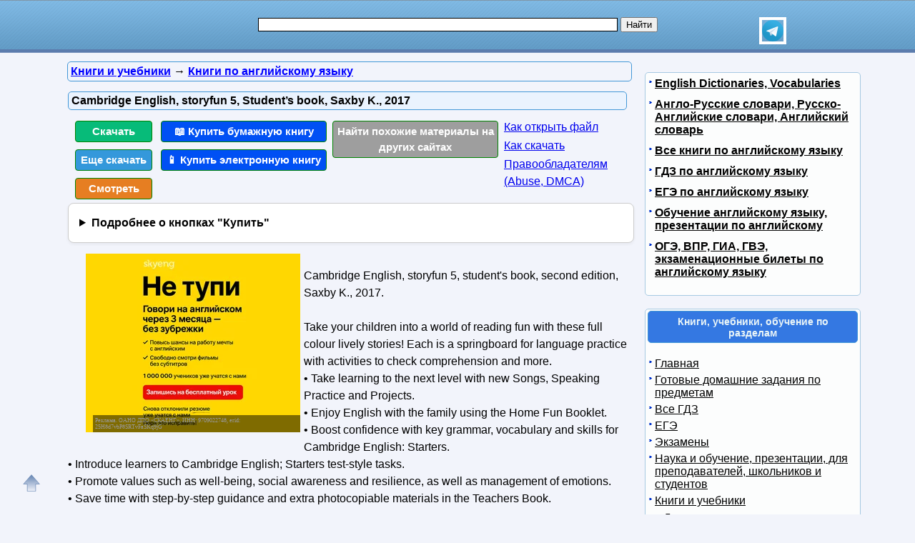

--- FILE ---
content_type: text/html; charset=utf-8
request_url: https://obuchalka.org/20191225116819/cambridge-english-storyfun-4-student-s-book-second-edition-saxby-k-2017.html
body_size: 17110
content:
<!DOCTYPE html>
<html lang="ru">
<head>
<meta charset="UTF-8">
<meta name="viewport" content="width=device-width, initial-scale=1">
<base href="https://obuchalka.org/"><title>Cambridge English, storyfun 5, Student’s book, Saxby K., 2017</title><meta name="description" content="Смотреть, читать и скачать бесплатно pdf, djvu и купить бумажную и электронную книгу по лучшей цене со скидкой: Cambridge English, storyfun 5, student s book, second edition, Saxby K., 2017. Take your children into a world of reading fun with these full colour lively stories! Each is a springboard for language practice with activities to check comprehension and more. • Take learning to the next level with new Songs, Speaking Practice and Projects. • Enjoy English with the family using the Home"><meta name="keywords" content="english, storyfun, Saxby, 2017" /><link href="/favicon.ico" rel="shortcut icon" type="image/x-icon" /><link rel="stylesheet" href="/templates/obuchalka/s169-min.css" type="text/css" /><link rel="canonical" href="https://obuchalka.org/20191225116819/cambridge-english-storyfun-4-student-s-book-second-edition-saxby-k-2017.html"><meta name="revisit-after" content="1 days"><meta name="rating" content="safe for kids"><meta property="og:title" content="Cambridge English, storyfun 5, Student’s book, Saxby K., 2017"><meta property="og:type" content="book"><meta property="og:url" content="https://obuchalka.org/20191225116819/cambridge-english-storyfun-4-student-s-book-second-edition-saxby-k-2017.html"><meta property="og:image" content="https://obuchalka.org/img/knigi/english/1168/116819.jpg"><meta property="og:description" content="Смотреть, читать и скачать бесплатно pdf, djvu и купить бумажную и электронную книгу по лучшей цене со скидкой: Cambridge English, storyfun 5, student s book, second edition, Saxby K., 2017. Take your children into a world of reading fun with these full colour lively stories! Each is a springboard for language practice with activities to check comprehension and more. • Take learning to the next level with new Songs, Speaking Practice and Projects. • Enjoy English with the family using the Home"><meta property="og:site_name" content="Obuchalka.org - все для школьников, студентов, учащихся, преподавателей и родителей"><style>
ul#relateditemlist, ul#neweritemlist, ul#olderitemlist{
background-color: white;
}
ul#relateditemlist a, ul#neweritemlist a, ul#olderitemlist a {
  color: blue;
  font-weight: normal;
}
ul#relateditemlist a:hover, ul#neweritemlist a:hover, ul#olderitemlist a:hover {
  font-weight: normal;
}

details {
  background-color: #fff;
  border: 1px solid #ccc;
  border-radius: 8px;
  padding: 15px;
  margin-bottom: 10px;
  box-shadow: 0 2px 4px rgba(0, 0, 0, 0.05);
  transition: all 0.3s ease;
}
summary {
  cursor: pointer;
  font-size: 16px;
  font-weight: bold;
  outline: none;
}



/* контейнер для кнопок */
.buttons-group {
  display: flex;
  flex-wrap: wrap;
  gap: 8px;                /* расстояние между кнопками */
}

/* базовый стиль кнопок */
.btndwn {
  display: inline-block;
  padding: 0.6em 1.2em;
  font-size: 0.95rem;
  font-weight: 500;
  text-align: center;
  text-decoration: none;
  border-radius: 4px;       /* скругление */
  color: #fff;
  transition: opacity .2s;
}
.btndwn:hover {
  opacity: 0.85;
}

/* основная зелёная кнопка */
.btndwngrn {
  background-color: #27ae60;
}

/* второстепенная кнопка «Еще скачать» */
#clickdwn1 {
  background-color: #3498db;
}

/* кнопка «Смотреть» */
#read3 {
  background-color: #e67e22;
}

.btndwnblue-new{background-color: #0050F4 !important;}/*#008dfd #0110ea*/
.btnartsrch-new{background-color: #9E9E9E !important;}

</style>
<style>
ul.bc-list{margin:0;padding:0;list-style:none}ul.bc-list li{display:inline;margin:0;padding:0;list-style:none}
a#gotop{position:fixed;bottom:20px;left:20px;width:24px;height:24px;padding:12px;margin:0;text-decoration:none;display:none}
@media(min-width:890px){a#gotop{display:inline}}
a.btndwn,a.btndwn2{font-weight:bold;display:block;color:white;text-decoration:none;text-align:center;border:1px solid #008300}
a.btndwn{background:#07BB79;padding:3px;border-radius:4px;width:100px;float:left;margin:5px 2px}
a.btndwn2{background:#07BB79 repeat scroll;border:1px solid #07BB79;border-radius:4px;box-shadow:0 0 1px #000000;font-size:18px;padding:12px 20px;text-shadow:1px 1px 1px #009900;width:80px;margin:0 auto}
a.btndwn:hover,a.btndwn:active,a.btndwn2:hover,a.btndwn2:active{background:#0CC782}

a.btndwngrn{padding:3px;background:#009900;background:-moz-linear-gradient(top, #16CE16 0, #009900 100%);background:-webkit-gradient(linear, left top, left bottom, color-stop(0, #16CE16), color-stop(100%, #009900));background:-webkit-linear-gradient(top, #16CE16 0, #009900 100%);background:-o-linear-gradient(top, #16CE16 0, #009900 100%);background:-ms-linear-gradient(top, #16CE16 0, #009900 100%);background:linear-gradient(to bottom, #16CE16 0, #009900 100%);border:1px solid #008300}
a.btndwngrn:hover,a.btndwngrn:active,a.btndwngrn:hover,a.btndwngrn:active{background:-moz-linear-gradient(top, #16CE16 30%, #009900 100%);background:-webkit-gradient(linear, left top, left bottom, color-stop(30%, #16CE16), color-stop(100%, #009900));background:-webkit-linear-gradient(top, #16CE16 30%, #009900 100%);background:-o-linear-gradient(top, #16CE16 30%, #009900 100%);background:-ms-linear-gradient(top, #16CE16 30%, #009900 100%);background:linear-gradient(to bottom, #16CE16 30%, #009900 100%);cursor:pointer}

a.btndwnblue{padding:3px;background:#0110ea;background:-moz-linear-gradient(top, #008dfd 0, #0110ea 100%);background:-webkit-gradient(linear, left top, left bottom, color-stop(0, #008dfd), color-stop(100%, #0110ea));background:-webkit-linear-gradient(top, #008dfd 0, #0110ea 100%);background:-o-linear-gradient(top, #008dfd 0, #0110ea 100%);background:-ms-linear-gradient(top, #008dfd 0, #0110ea 100%);background:linear-gradient(to bottom, #008dfd 0, #0110ea 100%);border:1px solid #076bd2}
a.btndwnblue:hover,a.btndwnblue:active,a.btndwnblue:hover,a.btndwnblue:active{background:-moz-linear-gradient(top, #008dfd 30%, #0110ea 100%);background:-webkit-gradient(linear, left top, left bottom, color-stop(30%, #008dfd), color-stop(100%, #0110ea));background:-webkit-linear-gradient(top, #008dfd 30%, #0110ea 100%);background:-o-linear-gradient(top, #008dfd 30%, #0110ea 100%);background:-ms-linear-gradient(top, #008dfd 30%, #0110ea 100%);background:linear-gradient(to bottom, #008dfd 30%, #0110ea 100%);cursor:pointer}

a.btnartsrch{padding:3px;background:#4A8EE4;background:-moz-linear-gradient(top, #509AF9 0, #4A8EE4 100%);background:-webkit-gradient(linear, left top, left bottom, color-stop(0, #509AF9), color-stop(100%, #4A8EE4));background:-webkit-linear-gradient(top, #509AF9 0, #4A8EE4 100%);background:-o-linear-gradient(top, #509AF9 0, #4A8EE4 100%);background:-ms-linear-gradient(top, #509AF9 0, #4A8EE4 100%);background:linear-gradient(to bottom, #509AF9 0, #4A8EE4 100%);border:1px solid #076bd2}
a.btnartsrch:hover,a.btnartsrch:active,a.btnartsrch:hover,a.btnartsrch:active{background:-moz-linear-gradient(top, #509AF9 30%, #4A8EE4 100%);background:-webkit-gradient(linear, left top, left bottom, color-stop(30%, #509AF9), color-stop(100%, #4A8EE4));background:-webkit-linear-gradient(top, #509AF9 30%, #4A8EE4 100%);background:-o-linear-gradient(top, #509AF9 30%, #4A8EE4 100%);background:-ms-linear-gradient(top, #509AF9 30%, #4A8EE4 100%);background:linear-gradient(to bottom, #509AF9 30%, #4A8EE4 100%);cursor:pointer}

a.btnlink{margin:2px 2px;display:block}
#o1{display:none;position:fixed;left:0px;top:0px;width:100%;height:100%;text-align:center;z-index:1000;background-color:#AAA;filter:progid:DXImageTransform.Microsoft.Alpha(opacity=60);-moz-opacity:0.6;-khtml-opacity:0.6;opacity:0.6;zoom:1;}#o2{display:none;position:fixed;width:300px;height:360px;margin:0;left:5px;top:10px;background-color:#fff;padding:10px;text-align:center;border:solid 2px #09C;border-radius:5px;z-index:1001}#o2 ul{text-align:left}a.bttn{display:inline-block;color:white;text-decoration:none;padding:2px 6px;outline:none;border-width:2px 0;border-style:solid none;border-color:#60a3d8 #2970a9 #2970a9 #60a3d8;border-radius:6px;background:#60a3d8;transition:0.2s}a.bttn:hover{background:#5796c8}a.bttn:active{background:#9dc7e7}
#rekartright{float:right;display:block;margin:5px 25px 5px 5px;width:1px;padding:0}@media screen and (max-width:539px){#rekartright{margin:5px 0;float:none}}
#rekartleft{float:left;display:block;margin:5px 5px 5px 25px;width:1px;padding:0}@media screen and (max-width:539px){#rekartleft{margin:5px 0;float:none}}
</style>
<script async src="https://www.googletagmanager.com/gtag/js?id=UA-5868370-22"></script>
<script>
  window.dataLayer = window.dataLayer || [];
  function gtag(){dataLayer.push(arguments);}
  gtag('js', new Date());

  gtag('config', 'UA-5868370-22');
</script>

<script>
var gbookid='',d=document,actHeight=400,actWidth=320,buybookid="";
function mkAct(act,no)
{
if(act==1){gtag('event', 'art', { 'event_category': 'clickdwn', 'event_label': '116819' } );}

return true;
}
function overlay(retval){var d=document,el1=d.getElementById("o1"),el2=d.getElementById("o2");if(el1.style.display=="none"){el1.style.display="block";el2.style.display="block";} else{el1.style.display="none";el2.style.display="none";}return retval;}
function concathtml(idt,idf){var d=document,el=d.getElementById(idf);if(el) d.getElementById(idt).innerHTML=d.getElementById(idt).innerHTML+el.innerHTML;}
function oncllnk(){var d=document,bsrct="/naback/slot/4",rd=d.getElementById('reladv'),inbt=d.getElementById('inbt'); if(rd) rd.innerHTML="";concathtml('reladv','relateditemlist');concathtml('reladv','neweritemlist');concathtml('reladv','olderitemlist');if(inbt) inbt.innerHTML='<iframe name="nbt" id="nbt" width="300" height="100" src="' + bsrct + '" style="position:relative;top:0;left:0;" scrolling="no" marginwidth="0" marginheight="0" frameborder="0" vspace="0" hspace="0" allowTransparency="true"></iframe>';overlay(true);}
function addtofav(a)
{var w=window,d=document,doc_url=d.location,s=d.createElement('div').style;var isFirefox35=((navigator.userAgent.toLowerCase().indexOf('firefox')!=-1)&&(s.wordWrap!==undefined)&&(s.MozTransform!==undefined));try
{w.external.AddFavorite(doc_url,""+d.title);}
catch(e)
{if((typeof(opera)=="object")||(w.opera)||(isFirefox35))
{a.href=doc_url;a.rel="sidebar";a.title=""+d.title;return true;}
else alert('Нажмите Ctrl-D для добавления в избранное/закладки');}
return false;}
</script>
</head>
<body>

<div id="nhead">
	<div id="nhead-wrap">
		<div id="nlogo"><a href="/"><img src="/images/shared.png" alt="Учебники, ГДЗ, решебники, ЕГЭ, ГИА, экзамены, книги." title="Учебники, ГДЗ, решебники, ЕГЭ, ГИА, экзамены, книги."></a></div>
		<div id="nsearchtop"><div style="display:flex"><form action="/search.html?view=search" method="get" target="_blank" style="width:90%"><input type="text" name="text" value="" id="nsearchtop-input"><input type="hidden" name="searchid" value=""><input type="hidden" name="l10n" value="ru"><input type="hidden" name="reqenc" value="utf-8"><input type="hidden" name="web" value="0"> <input type="submit" value="Найти"></form><a href="https://t.me/uchebniki_ege_oge" rel="nofollow noopener" target="_blank"><img src="/images/telegram_logo.svg" alt="Обучалка в Телеграм" title="Обучалка в Телеграм" style="width:30px;height:30px;border:4px solid white" width="30" height="30"></a></div></div>
	</div>
</div>
<div class="clearfloat"></div>
<div id="wrapper">
	<div id="page">
		<div id="content">
<div class="scc-path">
<ul itemscope itemtype="http://schema.org/BreadcrumbList" class="bc-list"><li itemprop="itemListElement" itemscope itemtype="http://schema.org/ListItem">
<a itemprop="item" href="/knigi/">
<span itemprop="name">Книги и учебники</span></a>
<meta itemprop="position" content="1"> &rarr; 
</li>
<li itemprop="itemListElement" itemscope itemtype="http://schema.org/ListItem">
<a itemprop="item" href="/knigi-po-angliiskomu-yaziku/">
<span itemprop="name">Книги по английскому языку</span></a>
<meta itemprop="position" content="2">
</li>
</ul></div>	
	
<script>gtag('event', 'artnotlocked', { 'event_category': 's1-c76', 'event_label': '116819' } );</script>
<div class="artwrap"><div class="art"><h1>Cambridge English, storyfun 5, Student’s book, Saxby K., 2017</h1><div class="artnav"></div><div style="width:120px; float:left"><a class="btndwn" href="https://fileskachat.com/file/62415_d8c53ba9c98d4bf8f360990511c4ed03.html" rel="nofollow" target="_blank" onclick="return oncllnk();">Скачать</a><a id="clickdwn1" class="btndwn" style="margin-left:2px" href="https://obuchalka.org/20191225116819/cambridge-english-storyfun-4-student-s-book-second-edition-saxby-k-2017.html#download" onclick="return mkAct(1,1);">Еще скачать</a><a id="read3" rel="nofollow" target="_blank" class="btndwn" style="margin-left:2px" href="https://fileskachat.com/view/62415_d8c53ba9c98d4bf8f360990511c4ed03.html">Смотреть</a></div>
<script>
buybookid='/buy/116819#bumajnaya';
</script>
<div style="width:240px;float:left"><a class="btndwn btndwnblue-new" style="margin-left:2px;width:224px" href="/buy/116819#bumajnaya" rel="nofollow" target="_blank">📖 Купить бумажную книгу</a><a class="btndwn btndwnblue-new" style="margin-left:2px;width:224px" href="/buy/116819#elektronnaya" rel="nofollow" target="_blank">📱 Купить электронную книгу</a></div><div style="width:240px;float:left"><a class="btndwn btnartsrch-new" style="margin-left:2px;width:224px" href="/searchdoc/116819" rel="nofollow" target="_blank">Найти похожие материалы на других сайтах</a></div><div style="width:180px;float:left"><a class="btnlink" style="margin-left:2px" target="_blank" href="/2013050871087/kak-razarhivirovat-i-otkrit-fail.html?utm_source=nashol&utm_medium=kak-otkrit&utm_campaign=kak-otkrit">Как открыть файл</a><a class="btnlink" style="margin-left:2px" target="_blank" href="/2013050671045/instrukciya-po-skachivaniu-failov.html?utm_source=nashol&utm_medium=kak-skachat&utm_campaign=kak-skachat">Как скачать</a><a class="btnlink" style="margin-left:2px" href="/2014011675342/informaciya-dlya-pravoobladatelei.html" rel="nofollow" target="_blank">Правообладателям (Abuse, DMСA)</a></div><div class="clearfloat"></div><details><summary>Подробнее о кнопках "Купить"</summary> <p>По кнопкам "<b>Купить бумажную книгу</b>" или "<b>Купить электронную книгу</b>" можно купить в официальных магазинах эту книгу, если она имеется в продаже, или похожую книгу. Результаты поиска формируются при помощи поисковых систем Яндекс и Google на основании названия и авторов книги.</p><p>Наш сайт не занимается продажей книг, этим занимаются вышеуказанные магазины. Мы лишь даем пользователям возможность найти эту или похожие книги в этих магазинах.</p><p>Список книг, которые предлагают магазины, можно увидеть перейдя на одну из страниц покупки, для этого надо нажать на одну из этих кнопок.</p></details><div class="content-article-text"><!--noindex-->
<div id="rekartleft"></div>
<!--/noindex-->
<br />Cambridge English, storyfun 5, student's book, second edition, Saxby K., 2017.<br /><br />Take your children into a world of reading fun with these full colour lively stories! Each is a springboard for language practice with activities to check comprehension and more.<br />• Take learning to the next level with new Songs, Speaking Practice and Projects.<br />• Enjoy English with the family using the Home Fun Booklet.<br />• Boost confidence with key grammar, vocabulary and skills for Cambridge English: Starters.<br />• Introduce learners to Cambridge English; Starters test-style tasks.<br />• Promote values such as well-being, social awareness and resilience, as well as management of emotions.<br />• Save time with step-by-step guidance and extra photocopiable materials in the Teachers Book.<br /><br /><img src="/img/knigi/english/1168/116819.jpg" class="img-align" width="169" height="243" alt="Cambridge English, storyfun 5, student's book, second edition, Saxby K., 2017" title="Cambridge English, storyfun 5, student's book, second edition, Saxby K., 2017" /><br /><br /><strong>The village party.</strong><br /><br />Sophia Walter and her brother, William, lived in a small village. On the last day of May, Sophia said to William, 'It's June next month and 21" June is the longest day of the year here, isn't it? Why don't we have an enormous party that day? What do you think? I looked on the calendar. That day is a Saturday this year. We can invite<br />William laughed, 'Well perhaps a hundred. That's an amazing idea! I'd like to invite everyone in my group at college and you should send invitations to all your classmates, Sophia.'<br />'Right! And to everyone in the family AND everyone who lives in the village,' Sophia added.<br />'Good thinking!' said William. 'We could have party quizzes, races and competitions, too. I might win one for dancing.'<br />'William, you aren't very good at dancing ... sorry,' Sophia said. 'But, well, you ARE improving slowly ... . Hey! Pop or rock music?'<br />'Both,' William answered. 'We can tell everyone to wear funny costumes as well.'<br />'Or their best clothes,' Sophia said.<br />'Let's say, wear funny costumes OR best clothes, then,' William said.<br /><br /><br /><strong>Содержание</strong>.<br /><br />1. The village party.<br />2. Ben's wishes.<br />3. Treasure.<br />4. The king's colours.<br />5. Robert's envelopes.<br />6. Lara and the mountain lion.<br />7. Harry's diary.<br />8. Summer fun Let's have fun! <br />9. Let's speak! <br />10. Let's say!<br />11. Wordlist.<br /><br /><br />
<br><div id="download"></div>
<div class="rekl-download-art">
<div id="yandex_rtb_R-A-1957248-2" style="min-height:250px"></div>
</div>
<br><span class="download-text">Бесплатно скачать электронную книгу в удобном формате, смотреть и читать:</span>

<br><a href="https://fileskachat.com/file/62415_d8c53ba9c98d4bf8f360990511c4ed03.html" class="link-in-content" style="font-weight:bold;" rel="nofollow" target="_blank" onclick="return oncllnk();">Скачать книгу Cambridge English, storyfun 5, Student’s book, Saxby K., 2017</a> - fileskachat.com, быстрое и бесплатное скачивание.<br><br><a href="https://fileskachat.com/file/62415_d8c53ba9c98d4bf8f360990511c4ed03.html" rel="nofollow" class="btndwn2" style="width:200px;padding:10px 10px;font-size:18px" target="_blank" onclick="return oncllnk();">Скачать pdf</a><br><span>Ниже можно купить эту книгу, если она есть в продаже, и похожие книги по лучшей цене со скидкой с доставкой по всей России.</span><a class="btndwn btndwnblue" style="width:200px;float:none;height:33px;margin: 0 auto; padding:10px 10px;font-size:22px" href="/buy/116819#bumajnaya" rel="nofollow" target="_blank">Купить книги</a><div class="clearfloat"></div><br><div style="float:left;height:40px;margin: 0 20px"><a href="/2013050671045/instrukciya-po-skachivaniu-failov.html" target="_blank">Как скачать файл</a></div> <div style="float:left;height:40px;margin: 0 20px"><a href="/2013050871087/kak-razarhivirovat-i-otkrit-fail.html" target="_blank">Как открыть файл</a></div> <div style="float:left;height:40px;margin: 0 20px"><a href="/2014011675342/informaciya-dlya-pravoobladatelei.html" rel="nofollow" target="_blank">Правообладателям</a></div> <div class="clearfloat"></div><br>
<div id="read"></div><br><a class="link-in-content" onclick="return oncllnk();" target="_blank" href="https://yadi.sk/i/8pfLoetAsGoDww">Скачать </a>
- pdf - Яндекс.Диск.<br /><br /><div class="artdat1" style="margin-top:30px">Дата публикации: <time datetime="2019-12-25T13:35:34+0000">25.12.2019 13:35 UTC</time></div>
<br>
<!--noindex-->
<div class="clearfloat"> </div>
<br/>
<div id="yashare" class="ya-share2" data-yashareL10n="ru" data-services="vkontakte,odnoklassniki,moimir,viber,telegram,skype,twitter" data-yashareTheme="counter" data-limit="9"></div>
<br/>
<!--/noindex-->

<br>
<br>
<!--noindex-->
<b>Теги:</b> 
<!--/noindex-->
<a href="/tag/english/" title="english" rel="tag">english</a> :: <a href="/tag/storyfun/" title="storyfun" rel="tag">storyfun</a> :: <a href="/tag/saxby/" title="Saxby" rel="tag">Saxby</a> :: <a href="/tag/2017/" title="2017" rel="tag">2017</a><br><br><div class="rel-block"><hr />
<h3 class="related">Смотрите также учебники, книги и учебные материалы:</h3><ul id="relateditemlist" style="list-style: none; background-color: #f2f4fb;"><li style="display: flex; flex-direction: row; margin-top: 10px; border-radius: 4px; padding: 8px; box-sizing: border-box; background: white;"><a href="/20230203151479/storyfun-3-teacher-s-book-saxby-k-hird-e-2017.html"><img src="/img/knigi/english/1514/151479.jpg" alt="Storyfun 3 Teacher’s Book, Saxby K., Hird E., 2017" width="150" height="220" style="width: 150px; height: auto;"></a><div style="display: flex; flex-direction: column; padding-left: 10px"><a href="/20230203151479/storyfun-3-teacher-s-book-saxby-k-hird-e-2017.html">Storyfun 3 Teacher’s Book, Saxby K., Hird E., 2017</a> — Storyfun 3 Teacher s Book, Saxby K., Hird E., 2017. Enjoyable and engaging practice for the revised 2018 Cambridge English: … <span class="word-category">Книги по английскому языку</span></div></li><li style="display: flex; flex-direction: row; margin-top: 10px; border-radius: 4px; padding: 8px; box-sizing: border-box; background: white;"><a href="/20191225116820/cambridge-english-storyfun-6-student-s-book-second-edition-saxby-k-2017.html"><img src="/img/knigi/english/1168/116820.jpg" alt="Cambridge English, storyfun 6, Student’s book, Saxby K., 2017" width="150" height="220" style="width: 150px; height: auto;"></a><div style="display: flex; flex-direction: column; padding-left: 10px"><a href="/20191225116820/cambridge-english-storyfun-6-student-s-book-second-edition-saxby-k-2017.html">Cambridge English, storyfun 6, Student’s book, Saxby K., 2017</a> — Cambridge English, storyfun 6, student s book, second edition, Saxby K., 2017. Take your children into a world of reading … <span class="word-category">Книги по английскому языку</span></div></li><li style="display: flex; flex-direction: row; margin-top: 10px; border-radius: 4px; padding: 8px; box-sizing: border-box; background: white;"><a href="/20191225116818/cambridge-english-storyfun-4-student-s-book-second-edition-saxby-k-2017.html"><img src="/img/knigi/english/1168/116818.jpg" alt="Cambridge English, storyfun 4, Student’s book, Saxby K., 2017" width="150" height="220" style="width: 150px; height: auto;"></a><div style="display: flex; flex-direction: column; padding-left: 10px"><a href="/20191225116818/cambridge-english-storyfun-4-student-s-book-second-edition-saxby-k-2017.html">Cambridge English, storyfun 4, Student’s book, Saxby K., 2017</a> — Cambridge English, storyfun 4, student s book, second edition, Saxby K., 2017. Take your children into a world of reading … <span class="word-category">Книги по английскому языку</span></div></li><li style="display: flex; flex-direction: row; margin-top: 10px; border-radius: 4px; padding: 8px; box-sizing: border-box; background: white;"><a href="/20191225116817/cambridge-english-storyfun-3-student-s-book-second-edition-saxby-k-2017.html"><img src="/img/knigi/english/1168/116817.jpg" alt="Cambridge English, storyfun 3, Student’s book, Saxby K., 2017" width="150" height="220" style="width: 150px; height: auto;"></a><div style="display: flex; flex-direction: column; padding-left: 10px"><a href="/20191225116817/cambridge-english-storyfun-3-student-s-book-second-edition-saxby-k-2017.html">Cambridge English, storyfun 3, Student’s book, Saxby K., 2017</a> — Cambridge English, storyfun 3, student s book, second edition, Saxby K., 2017. Take your children into a world of reading … <span class="word-category">Книги по английскому языку</span></div></li></ul><div id="neweritemtitle">Следующие учебники и книги:</div><ul id="neweritemlist" style="list-style: none; background-color: #f2f4fb;"><li style="display: flex; flex-direction: row; margin-top: 10px; border-radius: 4px; padding: 8px; box-sizing: border-box; background: white;"><a href="/20191225116834/cambridge-english-super-minds-workbook-3-puchta-h-gerngross-g-lewis-jones-p-2012.html"><img src="/img/knigi/english/1168/116834.jpg" alt="Cambridge English, super minds, workbook 3, Puchta H., Gerngross G., Lewis-Jones P., 2012" width="150" height="220" style="width: 150px; height: auto;"></a><div style="display: flex; flex-direction: column; padding-left: 10px"><a href="/20191225116834/cambridge-english-super-minds-workbook-3-puchta-h-gerngross-g-lewis-jones-p-2012.html">Cambridge English, super minds, workbook 3, Puchta H., Gerngross G., Lewis-Jones P., 2012</a> — This exciting seven-level course, from a highly experienced author team, enhances your students thinking skills, improving their memory along with … <span class="word-category">Книги по английскому языку</span></div></li><li style="display: flex; flex-direction: row; margin-top: 10px; border-radius: 4px; padding: 8px; box-sizing: border-box; background: white;"><a href="/20191225116823/cambridge-english-super-minds-teacher-s-resource-book-2-puchta-h-gerngross-g-lewis-jones-p-2012.html"><img src="/img/knigi/english/1168/116823.jpg" alt="Cambridge English, super minds, teacher’s resource book 2, Holcombe G., 2012" width="150" height="220" style="width: 150px; height: auto;"></a><div style="display: flex; flex-direction: column; padding-left: 10px"><a href="/20191225116823/cambridge-english-super-minds-teacher-s-resource-book-2-puchta-h-gerngross-g-lewis-jones-p-2012.html">Cambridge English, super minds, teacher’s resource book 2, Holcombe G., 2012</a> — Cambridge English, super minds, teacher s resource book 2, Holcombe G., 2012. The Teacher s Resource Book contains photocopiable worksheets … <span class="word-category">Книги по английскому языку</span></div></li><li style="display: flex; flex-direction: row; margin-top: 10px; border-radius: 4px; padding: 8px; box-sizing: border-box; background: white;"><a href="/20191225116822/cambridge-english-super-minds-teacher-s-book-2-puchta-h-gerngross-g-lewis-jones-p-2012.html"><img src="/img/knigi/english/1168/116822.jpg" alt="Cambridge English, super minds, Teacher’s book 2, Puchta H., Gerngross G., Lewis-Jones P., 2012" width="150" height="220" style="width: 150px; height: auto;"></a><div style="display: flex; flex-direction: column; padding-left: 10px"><a href="/20191225116822/cambridge-english-super-minds-teacher-s-book-2-puchta-h-gerngross-g-lewis-jones-p-2012.html">Cambridge English, super minds, Teacher’s book 2, Puchta H., Gerngross G., Lewis-Jones P., 2012</a> — Cambridge English, super minds, teacher s book 2, Puchta H., Gerngross G., Lewis-Jones P., 2012. Super Minds is a seven-level … <span class="word-category">Книги по английскому языку</span></div></li><li style="display: flex; flex-direction: row; margin-top: 10px; border-radius: 4px; padding: 8px; box-sizing: border-box; background: white;"><a href="/20191225116821/cambridge-english-super-minds-workbook-2-puchta-h-gerngross-g-lewis-jones-p-2012.html"><img src="/img/knigi/english/1168/116821.jpg" alt="Cambridge English, super minds, workbook 2, Puchta H., Gerngross G., Lewis-Jones P., 2012" width="150" height="220" style="width: 150px; height: auto;"></a><div style="display: flex; flex-direction: column; padding-left: 10px"><a href="/20191225116821/cambridge-english-super-minds-workbook-2-puchta-h-gerngross-g-lewis-jones-p-2012.html">Cambridge English, super minds, workbook 2, Puchta H., Gerngross G., Lewis-Jones P., 2012</a> — This exciting seven-level course, from a highly experienced author team, enhances your students thinking skills, improving their memory along with … <span class="word-category">Книги по английскому языку</span></div></li></ul><div id="olderitemtitle">Предыдущие статьи:</div><ul id="olderitemlist" style="list-style: none; background-color: #f2f4fb;"><li style="display: flex; flex-direction: row; margin-top: 10px; border-radius: 4px; padding: 8px; box-sizing: border-box; background: white;"><a href="/20191225116816/cambridge-english-storyfun-2-student-s-book-second-edition-saxby-k-2017.html"><img src="/img/knigi/english/1168/116816.jpg" alt="Cambridge English, storyfun 2, Student’s book, Saxby K., 2017" width="150" height="220" style="width: 150px; height: auto;"></a><div style="display: flex; flex-direction: column; padding-left: 10px"><a href="/20191225116816/cambridge-english-storyfun-2-student-s-book-second-edition-saxby-k-2017.html">Cambridge English, storyfun 2, Student’s book, Saxby K., 2017</a> — Cambridge English, storyfun 2, student s book, second edition, Saxby K., 2017. Take your children into a world of reading … <span class="word-category">Книги по английскому языку</span></div></li><li style="display: flex; flex-direction: row; margin-top: 10px; border-radius: 4px; padding: 8px; box-sizing: border-box; background: white;"><a href="/20191225116813/cambridge-english-storyfun-1-teacher-s-book-second-edition-saxby-k-2017.html"><img src="/img/knigi/english/1168/116813.jpg" alt="Cambridge English, storyfun 1, Teacher’s book, Saxby K., 2017" width="150" height="220" style="width: 150px; height: auto;"></a><div style="display: flex; flex-direction: column; padding-left: 10px"><a href="/20191225116813/cambridge-english-storyfun-1-teacher-s-book-second-edition-saxby-k-2017.html">Cambridge English, storyfun 1, Teacher’s book, Saxby K., 2017</a> — Cambridge English, storyfun 1, teacher s book, second edition, Saxby K., 2017. Storyfun is a series of six books written … <span class="word-category">Книги по английскому языку</span></div></li><li style="display: flex; flex-direction: row; margin-top: 10px; border-radius: 4px; padding: 8px; box-sizing: border-box; background: white;"><a href="/20191225116814/project-students-book-3-fourth-edition-hutchinson-t-2014.html"><img src="/img/knigi/english/1168/116814.jpg" alt="Project, Students book 3, Fourth edition, Hutchinson T., 2014" width="150" height="220" style="width: 150px; height: auto;"></a><div style="display: flex; flex-direction: column; padding-left: 10px"><a href="/20191225116814/project-students-book-3-fourth-edition-hutchinson-t-2014.html">Project, Students book 3, Fourth edition, Hutchinson T., 2014</a> — Фрагмент из текста: My name s Carl. I live in London now, but I wasn t born in England. I … <span class="word-category">Книги по английскому языку</span></div></li><li style="display: flex; flex-direction: row; margin-top: 10px; border-radius: 4px; padding: 8px; box-sizing: border-box; background: white;"><a href="/20191225116812/cambridge-english-storyfun-1-student-s-book-second-edition-saxby-k-2017.html"><img src="/img/knigi/english/1168/116812.jpg" alt="Cambridge English, storyfun 1, Student’s book, Saxby K., 2017" width="150" height="220" style="width: 150px; height: auto;"></a><div style="display: flex; flex-direction: column; padding-left: 10px"><a href="/20191225116812/cambridge-english-storyfun-1-student-s-book-second-edition-saxby-k-2017.html">Cambridge English, storyfun 1, Student’s book, Saxby K., 2017</a> — Cambridge English, storyfun 1, student s book, second edition, Saxby K., 2017. Take your children into a world of reading … <span class="word-category">Книги по английскому языку</span></div></li></ul><div id="prev_next_buttom"><span class="extranews_priviuospage"><a href="/20191225116835/cambridge-english-super-minds-teacher-s-book-3-williams-m-puchta-h-gerngross-g-lewis-jones-p-2012.html" title="Cambridge English, super minds, Teacher’s book 3, Williams M., Puchta H., Gerngross G., Lewis-Jones P., 2012">&lt;&lt; Предыдущая статья</a></span><span class="extranews_nextpage"><a href="/20191225116806/samouchitel-angliiskogo-yazika-prakticheskii-kurs-uchebnoe-posobie-hofmann-h-2004.html" title="Самоучитель английского языка, практический курс, учебное пособие, Хофманн Х., 2004">Следующая статья &gt;&gt;</a></span></div><hr /></div></div><br></div></div><span class="article_separator">&nbsp;</span><br>
			<br><br><div class="clearfloat">&nbsp;</div>
		</div>
		<div id="page-bar-r">
<!--noindex--><div style="margin:0 0 10px;padding:0;width:100%" id="reklright240ya">
<div id="yandex_rtb_R-A-1957248-1"></div>
</div><!--/noindex-->
<div class="sb">
<ul class="relatedcats"><li><a href="/english-dictionaries-vocabularies/">English Dictionaries, Vocabularies</a></li><li><a href="/anglo-russkie-slovari/">Англо-Русские словари, Русско-Английские словари, Английский словарь</a></li><li><a href="/vse-knigi-po-angliiskomu-yaziku/">Все книги по английскому языку</a></li><li><a href="/gdz-po-angliiskomu-yaziku/">ГДЗ по английскому языку</a></li><li><a href="/ege-angliiskii-yazik/">ЕГЭ по английскому языку</a></li><li><a href="/obuchenie-angliiskomu-yaziku/">Обучение английскому языку, презентации по английскому</a></li><li><a href="/ekzamenacionnie-bileti-po-angliiskomu-yaziku/">ОГЭ, ВПР, ГИА, ГВЭ, экзаменационные билеты по английскому языку</a></li></ul><br /></div><br />

<div class="sb"><h3>Книги, учебники, обучение по разделам</h3><br />
<ul class="menu"><li><a href="/">Главная</a></li><li><a href="/sect/gotovie-domashnie-zadaniya-gdz/">Готовые домашние задания по предметам</a></li><li><a href="/gdz/index.html">Все ГДЗ</a></li><li><a href="/ege/">ЕГЭ</a></li><li><a href="/ekzameni/index.html">Экзамены</a></li><li><a href="/nauka-i-obuchenie/">Наука и обучение, презентации, для преподавателей, школьников и студентов</a></li><li class="active"><a href="/knigi/">Книги и учебники</a><ul><li><a href="/doshkolnikam/">Дошкольникам</a></li><li><span class="separator">Школьникам и студентам</span></li><li><a href="/knigi-po-matematike/">Математика</a></li><li><a href="/knigi-po-russkomu-yaziku/">Русский язык</a></li><li><a href="/knigi-russkaya-literatura/">Литература</a></li><li><a href="/knigi-po-fizike/">Физика</a></li><li><a href="/informatika-i-komputeri/">Информатика и компьютеры</a></li><li><a href="/knigi-po-himii/">Химия</a></li><li><a href="/knigi-po-biologii/">Биология</a></li><li><a href="/knigi-po-politologii/">Политология</a></li><li><a href="/knigi-dlya-detei/">Для детей</a></li><li><a href="/knigi-po-iskusstvovedeniu/">Искусствоведение</a></li><li><a href="/knigi-po-tehnologii/">Технология</a></li><li><a href="/knigi-po-sociologii/">Социология</a></li><li><a href="/knigi-po-pedagogike/">Педагогика</a></li><li><a href="/pravila-dorojnogo-dvijeniya/">Правила дорожного движения</a></li><li><a href="/knigi-po-anatomii/">Анатомия</a></li><li><a href="/knigi-po-botanike/">Ботаника</a></li><li><a href="/hudojestvennaya-literatura/">Художественная литература</a></li><li><a href="/knigi-po-ritorike/">Риторика</a></li><li><a href="/knigi-po-obj/">ОБЖ</a></li><li><a href="/knigi-po-istorii/">История</a></li><li><a href="/knigi-po-chercheniu/">Черчение</a></li><li><a href="/knigi-po-psihologii/">Психология</a></li><li><a href="/knigi-po-filosofii/">Философия</a></li><li><a href="/knigi-urisprudenciya-i-pravo/">Право и юриспруденция</a></li><li><a href="/knigi-po-astronomii/">Астрономия</a></li><li><a href="/knigi-po-fizkulture/">Физкультура</a></li><li><a href="/knigi-po-muzike/">Музыка</a></li><li><a href="/knigi-po-ekologii/">Экология</a></li><li><a href="/knigi-po-religii/">Религия, теология, религиоведение</a></li><li><a href="/knigi-obschestvoznanie/">Обществознание</a></li><li><a href="/knigi-po-paleontologii/">Палеонтология</a></li><li><a href="/knigi-po-geografii/">География</a></li><li><a href="/knigi-po-estestvoznaniu/">Естествознание</a></li><li><a href="/zarubejnaya-literatura/">Зарубежная литература</a></li><li><a href="/knigi-dlya-studentov-i-shkolnikov/">Студентам и школьникам</a></li><li><a href="/knigi-po-kulturologii/">Культурология</a></li><li><a href="/knigi-dlya-roditelei/">Для родителей</a></li><li><a href="/nauchnaya-literatura/">Научная литература</a></li><li><a href="/knigi-po-risovaniu-i-izobrazitelnomu-iskusstvu/">Рисование и изобразительное искусство</a></li><li><a href="/soprotivlenie-materialov/">Сопротивление материалов</a></li><li><span class="separator">Иностранные  языки</span></li><li id="current" class="active"><a href="/knigi-po-angliiskomu-yaziku/">Английский язык</a></li><li><a href="/knigi-po-francuzskomu-yaziku/">Французский язык</a></li><li><a href="/knigi-po-ispanskomu-yaziku/">Испанский язык</a></li><li><a href="/knigi-po-nemeckomu-yaziku/">Немецкий язык</a></li><li><a href="/knigi-po-italyanskomu-yaziku/">Итальянский язык</a></li><li><a href="/knigi-po-latinskomu-yaziku/">Латинский язык</a></li><li><a href="/knigi-po-ukrainskomu-yaziku/">Украинский язык</a></li><li><a href="/knigi-po-belorusskomu-yaziku/">Белорусский язык</a></li><li><a href="/knigi-po-armyanskomu-yaziku/">Армянский язык</a></li><li><a href="/knigi-po-tatarskomu-yaziku/">Татарский язык</a></li><li><a href="/knigi-po-uzbekskomu-yaziku/">Узбекский язык</a></li><li><a href="/knigi-po-koreiskomu-yaziku/">Корейский язык</a></li><li><a href="/knigi-po-krimsko-tatarskomu-yaziku/">Крымско-татарский язык</a></li><li><a href="/knigi-po-azerbaidjanskomu-yaziku/">Азербайджанский язык</a></li><li><a href="/knigi-po-arabskomu-yaziku/">Арабский язык</a></li><li><a href="/knigi-po-tureckomu-yaziku/">Турецкий язык</a></li><li><a href="/knigi-po-kazahskomu-yaziku/">Казахский язык</a></li><li><a href="/knigi-po-grecheskomu-yaziku/">Греческий язык</a></li><li><a href="/knigi-po-latishskomu-yaziku/">Латышский язык</a></li><li><a href="/knigi-po-polskomu-yaziku/">Польский язык</a></li><li><a href="/knigi-po-portugalskomu-yaziku/">Португальский язык</a></li><li><a href="/knigi-po-cheshskomu-yaziku/">Чешский язык</a></li><li><a href="/knigi-po-shvedskomu-yaziku/">Шведский язык</a></li><li><a href="/knigi-po-yaponskomu-yaziku/">Японский язык</a></li><li><a href="/knigi-po-donskim-kazachim-govoram/">Донской казачий говор</a></li><li><a href="/knigi-po-ivritu/">Иврит</a></li><li><a href="/knigi-po-kitaiskomu-yaziku/">Китайский язык</a></li><li><a href="/knigi-po-finskomu-yaziku/">Финский язык</a></li><li><a href="/knigi-po-yazikoznaniu/">Языкознание</a></li><li><a href="/knigi-po-gruzinskomu-yaziku/">Грузинский язык</a></li><li><a href="/knigi-po-kirgizskomu-yaziku/">Киргизский язык</a></li><li><a href="/knigi-po-turkmenskomu-yaziku/">Туркменский язык</a></li><li><a href="/knigi-po-karakalpakskomu-yaziku/">Каракалпакский язык</a></li><li><a href="/knigi-po-tadjikskomu-yaziku/">Таджикский язык</a></li><li><span class="separator">Экономика</span></li><li><a href="/knigi-po-menedjmentu/">Менеджмент</a></li><li><a href="/knigi-po-marketingu/">Маркетинг</a></li><li><a href="/knigi-po-ekonomike/">Экономика</a></li><li><a href="/knigi-po-finansam/">Финансы</a></li><li><a href="/knigi-po-buhgalterii/">Бухгалтерия</a></li><li><a href="/knigi-po-biznesu/">Бизнес</a></li><li><a href="/knigi-po-predprinimatelstvu/">Предпринимательство</a></li><li><a href="/knigi-po-tovarovedeniu/">Товароведение</a></li><li><span class="separator">Прочее</span></li><li><a href="/knigi-po-ezoterike/">Эзотерика</a></li><li><a href="/knigi-dlya-fotolubitelei/">Фотолюбителям</a></li><li><a href="/hobbi-i-razvlecheniya/">Хобби и развлечения</a></li><li><a href="/knigi-po-elektronike-i-elektrotehnike/">Электроника и электротехника</a></li><li><a href="/knigi-po-farmakologii-farmakopei/">Фармакология, фармакопея</a></li><li><a href="/knigi-po-nanotehnologiyam/">Нанотехнологии</a></li><li><a href="/knigi-dlya-avtomobilistov-avtolubitelei/">Автомобили, для автомобилистов, автолюбителей</a></li><li><a href="/knigi-o-samoletah-samoletostroenii/">Самолеты, самолетостроение</a></li><li><a href="/knigi-dlya-ohotnikov-ob-ohote/">Охотникам</a></li><li><a href="/knigi-o-mobilnih-telefonah/">Мобильные телефоны</a></li><li><a href="/knigi-po-stroitelstvu-i-remontu/">Строительство и ремонт</a></li><li><a href="/knigi-po-tehnologiyam-obrabotki-tkani/">Технологии обработки ткани</a></li><li><a href="/knigi-po-tehnologiyam-obrabotki-pischevih-produktov/">Технологии обработки пищевых продуктов</a></li><li><a href="/knigi-po-tehnologiyam-obrabotki-drevesini/">Технологии обработки древесины</a></li><li><a href="/knigi-po-tehnologii-selskohozyaistvennogo-proizvodstva/">Технологии сельскохозяйственного производства</a></li><li><a href="/knigi-po-geologii/">Геология</a></li><li><a href="/zakaz-knig/">Заказ книг</a></li><li><a href="/java-knigi/">Java книги</a></li><li><a href="/knigi-po-mashinostroeniu/">Машиностроение</a></li><li><a href="/knigi-dlya-jenschin/">Для женщин</a></li><li><a href="/20100228176/kupit-knigu.html">Купить книги</a></li><li><a href="/razvitie-sposobnostei/">Развитие способностей</a></li><li><a href="/knigi-o-shahmatah-shahmatistah/">Шахматы, шахматисты</a></li><li><a href="/knigi-po-programmirovaniu/">Программирование</a></li><li><a href="/knigi-medicina/">Медицина</a></li><li><a href="/knigi-dlya-specslujb-o-specslujbah/">Спецслужбам и о спецслужбах</a></li><li><a href="/knigi-po-netradicionnoi-medicine-bioenergetike-ioge/">Нетрадиционная медицина, биоэнергетика, йога</a></li><li><a href="/fantastika/">Фантастика</a></li><li><a href="/knigi-1s-predpriyatie-7-7-8-x/">1С Предприятие 7.7, 8.x</a></li><li><a href="/knigi-po-veb-dizainu-css-html-sozdanie-veb-saitov-verstka-stili-razmetka-web-stranic/">Веб-дизайн, CSS, HTML</a></li><li><a href="/knigi-dlya-mujchin/">Для мужчин</a></li><li><a href="/knigi-dlya-ribolovov/">Рыболовам</a></li><li><a href="/knigi-po-seksu-erotike/">Эротика, секс</a></li><li><a href="/slovari-enciklopedii/">Словари, энциклопедии</a></li><li><a href="/knigi-bezopasnost/">Безопасность</a></li><li><a href="/knigi-po-kulinarii/">Кулинария</a></li><li><a href="/knigi-po-boevim-iskusstvam/">Боевые искусства</a></li></ul></li><li><a href="/elektronnie-slovari/index.html">Энциклопедии, словари, справочники</a></li><li><a href="/vse-knigi/">Все книги</a></li><li><a href="/informaciya-o-saite/">Другое</a></li><li><a href="/search.html?view=search">Найти</a></li><li><a href="/obratnaya-svyaz/administrator-html.html">Обратная связь</a></li></ul><br /></div><br />
			
<div class="sb"><h3>Не нашёл? Найди:</h3><br />
<div class="search">
<form action="index.php" method="post">
<input name="searchword" id="mod_search_searchword" maxlength="20" class="inputbox" type="text" size="20" value="search"  onblur="if(this.value=='') this.value='search';" onfocus="if(this.value=='search') this.value='';" /><input type="submit" value="Найти" class="button" onclick="this.form.searchword.focus();"/>	<input type="hidden" name="task"   value="search" />
	<input type="hidden" name="option" value="com_search" />
</form>
</div>
<br /></div><br />
<br>2026-01-25 23:36:02<br><br>			<div class="clearfloat">&nbsp;</div>
		</div>
		<div class="clearfloat">&nbsp;</div>
	</div>
<div class="clearfloat">&nbsp;</div>

<div id="footer">
<p style="font-size:14px">
<a href="/obratnaya-svyaz/administrator-html.html" rel="nofollow">Контакты<br><br>Contact us, DMCA, Abuse.</a><br><br><a href="/" title="Учебники и Книги">Obuchalka.org</a> Учебники, книги, учебные материалы. Все для школьников, студентов, учащихся, преподавателей и родителей.<br> © Obuchalka.org. 2026</p>
</div>
</div>

<div id="dmes2"></div>
<script>
(function()
{
var d=document,docElem=d.documentElement,w=window,initDone=false,b=d.body;

function wrtdlgth()
{
var bookbuyhtml = "";
if(buybookid!="") bookbuyhtml='<a class="btndwn btndwnblue" style="width:200px;float:none;height:30px;margin: 0 auto; padding:10px 10px;font-size:22px" href="' + buybookid + '" rel="nofollow" target="_blank">Купить эту книгу</a><div class="clearfloat"></div><br>';
var rklt='<div style="width:300px;height:100px" id="inbt"></div>';
if( bookbuyhtml!="" )
{
	rklt='<div style="width:300px;height:90px" id="inbtbookby">' + bookbuyhtml + '</div>';
}

d.getElementById('dmes2').innerHTML='<!--noindex--><div id="o1" style="display:none"></div>'
+'<div id="o2" style="display:none"><p>Спасибо за посещение сайта <a href="/?ret=333">Obuchalka.org</a>'+rklt+'<div style="overflow:auto;height:150px;position:relative"><b>Смотрите также похожие статьи:</b><ul id="reladv"></ul></div>'
+'<span style="font-size:12px;">Нажав на кнопку ниже Вы вернетесь на наш сайт</span><br><br><a href="/?ret=444" class="bttn">&nbsp;&nbsp;Ок&nbsp;&nbsp;</a> <a href="/?ret=555" class="bttn" onclick="return overlay(false);">Закрыть</a></p></div><!--/noindex-->';
}
wrtdlgth();

function getCoords(elem){
var box=elem.getBoundingClientRect();
var scrollTop=w.pageYOffset||docElem.scrollTop||b.scrollTop,scrollLeft=w.pageXOffset||docElem.scrollLeft||b.scrollLeft;
var clientTop=docElem.clientTop||b.clientTop||0,clientLeft=docElem.clientLeft||b.clientLeft||0;
var top=box.top+scrollTop-clientTop,left=box.left+scrollLeft-clientLeft;
return{top:Math.round(top),left:Math.round(left)};
}
function getViewportSize(){
if(w.innerWidth!=null) return {width:w.innerWidth,height:w.innerHeight};
if(d.compatMode=='CSS1Compat') return {width:docElem.clientWidth,height:docElem.clientHeight}
return {width:b.clientWidth,height:b.clientHeight}
}
function isVisible(elem){
var coords=getCoords(elem);
var windowTop=w.pageYOffset||docElem.scrollTop,windowBottom=windowTop+docElem.clientHeight;
coords.bottom=coords.top+elem.offsetHeight;
var topVisible=coords.top > windowTop && coords.top < windowBottom,bottomVisible=coords.bottom < windowBottom && coords.bottom > windowTop;
return topVisible||bottomVisible;
}
function crt_scr(url,enc)
{var d=document,sa=d.createElement('script'),p=d.getElementsByTagName('script')[0];sa.type='text/javascript';sa.async=true;sa.src=url;if(enc==1) sa.charset="utf-8"; if(enc==2) sa.charset="windows-1251";p.parentNode.insertBefore(sa,p);}
function showid(myid){var myel=d.getElementById(myid);if(myel){myel.style.display ="block";return true} return false;}

function showYaRtb(w, d, n, rtbId) {
	window.yaContextCb=window.yaContextCb||[];
	window.yaContextCb.push(()=>{
		Ya.Context.AdvManager.render({
			renderTo: "yandex_rtb_" + rtbId,
			blockId: rtbId,
			async: true
		});
	});
	var t = d.getElementsByTagName("script")[0 ], s = d.createElement("script");
	s.type = "text/javascript";
	s.src = "https://yandex.ru/ads/system/context.js";
	s.async = true;
	t.parentNode.insertBefore(s, t);
}

var idYaRtb1="R-A-1957248-1",yartb1=d.getElementById('yandex_rtb_'+idYaRtb1);
var idYaRtb2="R-A-1957248-2",yartb2=d.getElementById('yandex_rtb_'+idYaRtb2);
var idYaRtb3="ABSENT",yartb3=d.getElementById('yandex_rtb_'+idYaRtb3);
var idYaRtb4="ABSENT",yartb4=d.getElementById('yandex_rtb_'+idYaRtb4);
var idYaRtb5="ABSENT",yartb5=d.getElementById('yandex_rtb_'+idYaRtb5);
var idYaRtb6="ABSENT",yartb6=d.getElementById('yandex_rtb_'+idYaRtb6);
var yashare=d.getElementById('yashare');
if(yashare||yartb1||yartb2||yartb3||yartb4||yartb5||yartb6)
{
	var yashare_need=0,fsc=w.onscroll||function(){};
	if(yashare) {yashare_need=1;}

	var yartb1_need=0,yartb2_need=0,yartb3_need=0,yartb4_need=0,yartb5_need=0,yartb6_need=0;
	if(yartb1) {yartb1_need=1;}
	if(yartb2) {yartb2_need=1;}
	if(yartb3) {yartb3_need=1;}
	if(yartb4) {yartb4_need=1;}
	if(yartb5) {yartb5_need=1;}
	if(yartb6) {yartb6_need=1;}

	function showVisible()
	{
		if(yashare_need){if(isVisible(yashare)){yashare_need=0;gtag('event', 'yashare', { 'event_category': 'show', 'event_label': '116819' } );crt_scr("//yastatic.net/share2/share.js",1);}}
		if(yartb1_need){if(isVisible(yartb1)){yartb1_need=0;showYaRtb(this, this.document, "yandexContextAsyncCallbacks", idYaRtb1 );}}
		if(yartb2_need){if(isVisible(yartb2)){yartb2_need=0;showYaRtb(this, this.document, "yandexContextAsyncCallbacks", idYaRtb2 );}}
		if(yartb3_need){if(isVisible(yartb3)){yartb3_need=0;showYaRtb(this, this.document, "yandexContextAsyncCallbacks", idYaRtb3 );}}
		if(yartb4_need){if(isVisible(yartb4)){yartb4_need=0;showYaRtb(this, this.document, "yandexContextAsyncCallbacks", idYaRtb4 );}}
		if(yartb5_need){if(isVisible(yartb5)){yartb5_need=0;showYaRtb(this, this.document, "yandexContextAsyncCallbacks", idYaRtb5 );}}
		if(yartb6_need){if(isVisible(yartb6)){yartb6_need=0;showYaRtb(this, this.document, "yandexContextAsyncCallbacks", idYaRtb6 );}}
		fsc();
	}
	w.onscroll=showVisible;
	showVisible();
}



if(typeof JCommentsJSInit=='function'){crt_scr("/components/com_jcomments/js/jcomments-v2.1.js",0);crt_scr("/components/com_jcomments/libraries/joomlatune/ajax.js",0);}
(function()
{
var fn=w.onload||function(){};
function detach(){w.onload=fn;}
w.onload=function()
{
if(initDone) return;initDone=true;fn();detach();var arVP=getViewportSize();actHeight=arVP.height;actWidth=arVP.width;
if(actWidth>320){var o2=d.getElementById("o2");if(o2) o2.style.left=((actWidth-330)/2+'px');}
if(typeof JCommentsJSInit=='function' ){JCommentsJSInit();JCommentsJSAntiCache();}

function getRandomInt(mn,mx){
return Math.floor(Math.random()*(mx-mn+1))+mn;
}
function translateBanner( banid, needwidth )
{
	var indb,tw,th,razm,bname="nb",bsrc,reksl=d.getElementById(banid),maxbanind=-1,arrrekl;
	if( reksl )
	{
		if(1==0){}
		else if(banid=='rekartright')
		{
			if( getRandomInt(0,100) > 0 )arrrekl=[[6,300,250]]; else arrrekl=[[6,300,250]];maxbanind=0;
		}
		else if(banid=='rekartleft')
		{
			if(getRandomInt(0,5)>0) arrrekl=[[7,300,250]]; else arrrekl=[[7,300,250]]; maxbanind=0;
		}
		if(reksl&&(maxbanind>=0))
		{
			bname=banid+"nb";
			var curind=getRandomInt(0,maxbanind);indb=arrrekl[curind][0];bsrc="/rifr/slot/"+indb;tw=arrrekl[curind][1];th=arrrekl[curind][2];
			razm+=(' width="'+tw+'"');razm+=(' height="'+th+'"');
			if(needwidth)
			{
				reksl.width=tw;reksl.style.width=tw+'px';reksl.setAttribute('style','width:' + tw + 'px');
			}
			reksl.innerHTML='<div style="width:'+tw+'px;margin:0 auto"><iframe name="'+bname+'" id="'+bname+'"'+razm+' src="'+bsrc+'" style="position:relative;top:0;left:0;" scrolling="no" marginwidth="0" marginheight="0" frameborder="0" vspace="0" hspace="0" allowTransparency="true"></iframe></div>';
		}

	}
}

translateBanner('rekartright',true);translateBanner('rekartleft',true);}
}
)();

})();
function imageClick(url){window.location=url;}
</script>

<script>(function(d,w,c){(w[c]=w[c]||[]).push(function(){try{w.yaCounter761552=new Ya.Metrika({id:761552,clickmap:true,trackLinks:true,accurateTrackBounce:true});}catch(e){}});var n=d.getElementsByTagName("script")[0],s=d.createElement("script"),f=function(){n.parentNode.insertBefore(s,n);};s.type="text/javascript";s.async=true;s.src="https://mc.yandex.ru/metrika/watch.js";if(w.opera=="[object Opera]"){d.addEventListener("DOMContentLoaded",f,false);}else{f();}})(document,window,"yandex_metrika_callbacks");</script>
<noscript><div><img src="https://mc.yandex.ru/watch/761552" style="position:absolute; left:-9999px;" alt=""></div></noscript>
<a href="https://obuchalka.org/20191225116819/cambridge-english-storyfun-4-student-s-book-second-edition-saxby-k-2017.html#" id="gotop"><svg width="24" height="24" version="1.1" xml:space="preserve" xmlns="http://www.w3.org/2000/svg" xmlns:xlink="http://www.w3.org/1999/xlink"><defs><linearGradient id="linearGradient6017" x1="367.26" x2="395.47" y1="283.65" y2="283.65" gradientTransform="matrix(.68099 0 0 .68234 125.75 85.765)" gradientUnits="userSpaceOnUse"><stop stop-color="#214f8f" offset="0"/><stop stop-color="#214f8f" stop-opacity="0" offset="1"/></linearGradient></defs><g transform="matrix(0 1.25 1.25 0 -337.06 -469.81)"><path d="m386.63 288.29-10.353-9.0103 10.353-8.9653v4.296h8.1699v9.3105h-8.1699z" fill="url(#linearGradient6017)" opacity=".7" stroke="#214f8f" stroke-width=".54533"/></g></svg></a><!--pageType:com_content-article-->
</body>
</html>
